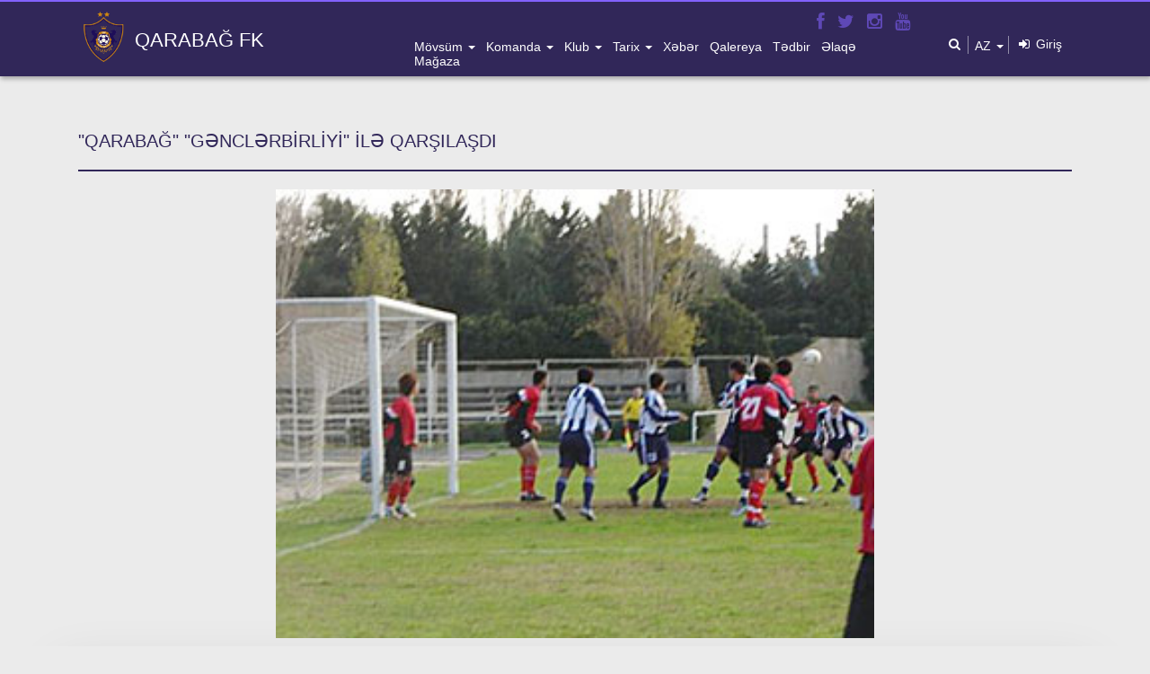

--- FILE ---
content_type: text/html; charset=UTF-8
request_url: https://www.qarabagh.com/az/news/qarabag-genclerbirliyi-ile-qarsilasdi/3055
body_size: 7589
content:
<!DOCTYPE html>
<html lang="az" dir="ltr">
  <head>
    <title>"QARABAĞ" "GƏNCLƏRBİRLİYİ" İLƏ QARŞILAŞDI</title>
    <meta charset="utf-8">
    <meta http-equiv="Content-Type" content="text/html; charset=utf-8" />
    <meta name="viewport" content="width=device-width, initial-scale=1">
    <meta name="keywords" content=""/>
    <meta name="description" content="">
    <meta name="google-site-verification" content="4algXAYc94v1Cu7npRHT5s1EW4ZNRab_7ELMEKtd5Es" />
    <!-- Google tag (gtag.js) -->
    <script async src="https://www.googletagmanager.com/gtag/js?id=G-XHDYW8T83Y"></script>
    <script>
      window.dataLayer = window.dataLayer || [];
      function gtag() {
        dataLayer.push(arguments);
      }
      gtag("js", new Date());

      gtag("config", "G-XHDYW8T83Y");
    </script>



    <script defer src="https://cdn.corpowid.com/corpowid.js" data-corpowid-lang="az" data-account="d4d9fb2b-15c3-406a-8be2-ddbecc2c3a01" ></script
    

    <meta name="viewport" content="width=device-width, initial-scale=1.0, maximum-scale=1.0, user-scalable=no" />
    <link rel="shortcut icon" type="image/x-icon" href="https://www.qarabagh.com/templates/garabagh/assets/img/icon.png"/>
  
     <link rel="stylesheet" href="https://www.qarabagh.com/templates/garabagh/assets/css/bxslider.min.css">
	  <link rel="stylesheet" href="https://www.qarabagh.com/templates/garabagh/assets/plugins/photoswipe/dist/default-skin/default-skin.css">
    <link href="https://stackpath.bootstrapcdn.com/font-awesome/4.7.0/css/font-awesome.min.css" rel="stylesheet" integrity="sha384-wvfXpqpZZVQGK6TAh5PVlGOfQNHSoD2xbE+QkPxCAFlNEevoEH3Sl0sibVcOQVnN" crossorigin="anonymous">
    <link rel="stylesheet" href="https://www.qarabagh.com/templates/garabagh/assets/css/main.css?v=4"/>
    <link rel="stylesheet" href="https://www.qarabagh.com/templates/garabagh/assets/css/animate.css?v=4">
    <link rel="stylesheet" href="https://www.qarabagh.com/templates/garabagh/assets/css/gallery.css?v=4">
		<link rel='stylesheet' type='text/css' href='https://www.qarabagh.com/templates/garabagh/assets/css/pages/style2.css?v=4' />


    <script type="text/javascript" src="https://www.qarabagh.com/templates/garabagh/assets/js/moment.min.js?v=4"></script>
    <script type="text/javascript" src="https://www.qarabagh.com/templates/garabagh/assets/js/jquery-3.3.1.min.js?v=4"></script>
    <script type="text/javascript" src="https://www.qarabagh.com/templates/garabagh/assets/js/bootstrap.min.js"></script>
    <script type="text/javascript" src="https://www.qarabagh.com/templates/garabagh/assets/js/owl.carousel.min.js"></script>

    <script type="text/javascript" src="https://www.qarabagh.com/templates/garabagh/assets/js/jquery.countdown.min.js"></script>
    <script src="https://cdn.jsdelivr.net/npm/js-cookie@2/src/js.cookie.min.js"></script>
    <script type="text/javascript" src="https://www.qarabagh.com/templates/garabagh/assets/js/bxslider.min.js"></script>
    <script src="https://www.qarabagh.com/templates/garabagh/assets/plugins/wow.min.js"></script>
    <script type="text/javascript" src="https://www.qarabagh.com/templates/garabagh/assets/js/load.js?v=4"></script>
	 <script src="https://code.jquery.com/ui/1.12.1/jquery-ui.js?v=4"></script>

    <script type="text/javascript">
      var verifyCallback = function(response) {

      };
      var widgetId1;
      var widgetId2;
      var onloadCallback = function() {
        // Renders the HTML element with id 'example1' as a reCAPTCHA widget.
        // The id of the reCAPTCHA widget is assigned to 'widgetId1'.

        grecaptcha.render('example3', {
          'sitekey' : '6LdngCUaAAAAAPuftCv9srBJ2K-6E9lTIqDo3-_l',
          'callback' : verifyCallback,
          'theme' : 'dark'
        });

        grecaptcha.render('example4', {
          'sitekey' : '6LdngCUaAAAAAPuftCv9srBJ2K-6E9lTIqDo3-_l',
          'callback' : verifyCallback,
          'theme' : 'dark'
        });
      };
    </script>


	<script>
		var wow = new WOW( {
    mobile:    false
  });
wow.init();

var windowWidth = $(window).width();


if(windowWidth > 768 ) {
	$('.wow').removeClass('wow fadeInLeft fadeInRight fadeInUp fadeInDown');
}





	</script>

    <script>
      var BASE_URL = "https://www.qarabagh.com/";
		  var BASE_LANG_URL = "https://www.qarabagh.com/az/shop";
    </script>



    <script type='text/javascript' src='https://www.qarabagh.com/templates/garabagh/assets/plugins/photoswipe/dist/photoswipe.min.js'></script>
<script type='text/javascript' src='https://www.qarabagh.com/templates/garabagh/assets/plugins/photoswipe/dist/photoswipe-ui-default.min.js'></script>


  </head>
  <body >
  <style type="text/css">
    #myDiv{
      display: none
    }
  </style>
    <div class="container-fuild" id="myDiv">
      <!-- Header section -->
      <header class="header">
        <div class="container">
          <div class="col-md-4 col-sm-12 no-padding logo">
            <div class="logo-main">
              <div class="logo-orginal">
                <a href="/az"><img src="https://www.qarabagh.com/templates/garabagh/assets/img/logo/qarabagh.png" alt=""></a>
              </div>
              <div class="logo-text" style="cursor:pointer;">
                <p onclick='window.location="https://www.qarabagh.com/az"'>QARABAĞ FK</p>
                <!--<p onclick='window.location="https://www.qarabagh.com/az"'><b>2022 AZƏRBAYCAN ÇEMPİONU<b></p> -->
                <button class="menu-toggle" type="button"> <img src="https://www.qarabagh.com/templates/garabagh/assets/img/sys/menu.png" alt=""> </button>
              </div>
            </div>
          </div>
          <div class="col-md-6 col-sm-6 no-padding menu">
            <div class="top-menu hidden-xs">
              <ul class="social pull-right">
                <li> <a href="https://www.facebook.com/FKQarabagh/" target="_blank"> <i class="fa fa-facebook"></i> </a> </li>
                <li> <a href="https://twitter.com/FKQarabagh" target="_blank"> <i class="fa fa-twitter"></i> </a> </li>
                <li> <a href="https://www.instagram.com/FKQarabagh" target="_blank"> <i class="fa fa-instagram"></i> </a> </li>
                <li> <a href="https://www.youtube.com/user/QarabaghPFK" target="_blank"> <i class="fa fa-youtube"></i> </a> </li>
              </ul>
            </div>
            
            <div class="menu-list">
              <ul class="join-menu pull-right"><li class="dropdown"><a href="https://www.qarabagh.com/az/season" class="menu_key" type="button" data-toggle="dropdown">mövsüm  <span class="caret"></span></a><span class="caret"></span><ul class="dropdown-menu"><li><a href="https://www.qarabagh.com/az/calendar">Təqvim</a></li></ul></li><li class="dropdown"><a href="https://www.qarabagh.com/az/team" class="menu_key" type="button" data-toggle="dropdown">komanda <span class="caret"></span></a><span class="caret"></span><ul class="dropdown-menu"><li><a href="https://www.qarabagh.com/az/staff/mesqciler">Məşqçilər</a></li><li><a href="https://www.qarabagh.com/az/team">Oyunçular</a></li><li><a href="https://www.qarabagh.com/az/staff/texniki-heyyet">Texniki heyət</a></li></ul></li><li class="dropdown"><a href="https://www.qarabagh.com/#" class="menu_key" type="button" data-toggle="dropdown">klub <span class="caret"></span></a><span class="caret"></span><ul class="dropdown-menu"><li><a href="https://www.qarabagh.com/az/structure">struktur</a></li><li><a href="https://www.qarabagh.com/az/staff/rehberlik">Rəhbərlik</a></li><li><a href="https://www.qarabagh.com/az/staff/idare-heyyeti">Administrasiya</a></li><li><a href="https://www.qarabagh.com/az/symbol">simvol & himn</a></li><li><a href="https://www.qarabagh.com/az/academy">akademiya</a></li><li><a href="https://www.qarabagh.com/az/values">Dəyərlərimiz</a></li><li><a href="https://www.qarabagh.com/az/brandbook">Brendbuk</a></li><li><a href="https://www.qarabagh.com/az/privacy_policy">Gizlilik siyasəti</a></li></ul></li><li class="dropdown"><a href="https://www.qarabagh.com/az/history" class="menu_key" type="button" data-toggle="dropdown">tarix <span class="caret"></span></a><span class="caret"></span><ul class="dropdown-menu"><li><a href="https://www.qarabagh.com/az/history/premier_league">premyer liqa</a></li><li><a href="https://www.qarabagh.com/az/history/country_cup">ölkə kuboku</a></li><li><a href="https://www.qarabagh.com/az/about">Qarabağ fk haqqında</a></li></ul></li><li><a href="https://www.qarabagh.com/az/news">xəbər</a></li><li><a href="https://www.qarabagh.com/az/gallery">qalereya</a></li><li><a href="https://www.qarabagh.com/az/event">tədbir</a></li><li><a href="https://www.qarabagh.com/az/contact">əlaqə</a></li><li><a href="https://www.qarabagh.com/https://qarabagh.shop/">mağaza</a></li></ul>

            </div>
          </div>
          <div class="col-md-2 no-padding ticket">
            <div class="top-ticket">
              <div class="top-ticket-button" style="opacity:0">
                <!---<a href="https://www.qarabagh.com/az/ticket">BİLET AL</a>-->
              </div>
              <div class="bottom-ticket">
                <ul class="join-nav">
                  <li class="dropdown frist_before">
                    <form class="" action="https://www.qarabagh.com/search/index/" method="get" accept-charset="utf-8">
                      <a href="#" type="button" data-toggle="dropdown"><span class="fa fa-search join-nav-icon"></span></a>
                      <ul class="dropdown-menu search-dropdown">
                        <li>
                            <input type="text" name="keyword" class="form-control search_input"/>
                            <input type="hidden" name="content_type" value="all"/>
                            <input type="hidden"    name="season" value = "all"/>
                            <button type="submit" class="search_button"><span class="fa fa-search join-nav-icon"></span></button>
                        </li>
                      </ul>
                    </form>
                  </li>
                  <li class="dropdown last_before">
                    <a href="#" type="button" data-toggle="dropdown" class="language dropdown-toggle"><span>AZ</span> <span class="caret"></span></a>

                    <ul class="dropdown-menu language-dropdown">
                      <li><a href="https://www.qarabagh.com/en">EN</a></li>
                      <li><a href="https://www.qarabagh.com/az">AZ</a></li>
                    </ul>
                  </li>
                  <li class="dropdown login-code">
                                        <a href="#" type="button" data-toggle="dropdown"> <span class="fa fa-sign-in join-nav-icon"></span> <span>Giriş</span> </a>
                    <ul class="dropdown-menu sign-dropdown">
                      <li><a href="https://www.qarabagh.com/az/authentication/index">Daxil ol</a></li>
                    </ul>
                                      </li>
                </ul>
              </div>
            </div>
          </div>
        </div>
      </header>
      <!-- Header section end-->


<!-- main -->
<div class="main-wrap" style="background-color:#ebebeb">
<div class="row cover_main no2-margin">

    <div class="title2_cover news_unique_title wow fadeInLeft" data-wow-delay="0.5s">

        <h1 class="title2">"QARABAĞ" "GƏNCLƏRBİRLİYİ" İLƏ QARŞILAŞDI</h1>

        <span class="title2_line"></span>

    </div>

    <!--news single-->

    <div class="row no2-margin news_single_cover">
                <div class="single-img single_img wow fadeInUp" data-wow-delay="0.6s">
            <img src="https://www.qarabagh.com/uploads//catalog/old/pics/27.jpg" alt="single-news" class="img-responsive">
        </div>
                <div class="news2_info wow fadeInUp" data-wow-delay="0.6s">

            <div class="col-xs-12 no-padding">

                <!-- <span class="news2_others pull-left">OTHERS</span> -->

                <span class="news2_others pull-right">13 Noy 2004</span>

            </div>

            <h2  class="news2_txt">"QARABAĞ" "GƏNCLƏRBİRLİYİ" İLƏ QARŞILAŞDI</h2>



            <br>

            <br>

            <div class="news2_content">

            Yığma komandanın yoldaşlıq oyunu ilə əlaqədar ölkə çempionatinda yaranmış fasilədən istifadə edən "Qarabağ" Sumqayıtda "Gənclərbirliyi" klubuyla yoldaşlıq görüşü keçirib. Oyunda əsasən ikinci heyətlə meydana çıxan komandamızda baxışa çağırılan yeni legionerlər də sınaqdan keçirilib. Bu legionerlərin 2-si Braziliyadan, biri Rusiyadan, biri isə Gürcüstandan olub. Görüş 4-2 hesabı ilə "Gənclərbirliyi"nin xeyrinə başa çatıb. Komandamızın qollarını isə Braziliyalı legionerlər vurub. "Qarabağ" hazırda noyabrın 21-də keçiriləcək səfərdə "Karat"la oyuna hazırlığını davam etdirir. 

            </div>

        </div>

        <!--share news-->

        <div class="col-xs-12 col-md-12 share2_news wow fadeInUp" data-wow-delay="0.6s">

            <div class="col-xs-12 col-md-6">

                <p class="share2_social">Paylaş</p>

            </div>

            <div class="col-xs-12 col-md-6">

                <ul class="list-unstyled list-inline share_social_list">

                    <li><a href="http://www.facebook.com/sharer/sharer.php?u=https://www.qarabagh.com/az/news/qarabag-genclerbirliyi-ile-qarsilasdi/3055" target="_blank"><i class="icon icon-facebook"></i></a></li>

                    <li><a href="http://www.twitter.com/intent/tweet?url=https://www.qarabagh.com/az/news/qarabag-genclerbirliyi-ile-qarsilasdi/3055" target="_blank"><i class="icon icon-twitter"></i></a></li>

                    <li><a href="mailto:?body=https://www.qarabagh.com/az/news/qarabag-genclerbirliyi-ile-qarsilasdi/3055"><i class="icon icon-envelope" target="_blank"></i></a></li>

                </ul>

            </div>

        </div>

    </div>

</div>

<!-- blog gallery -->
	<section itemscope itemtype="http://schema.org/ImageGallery" class=" blog-gallery">
		<div class="container">
      		</div>
	</section>





</div>
<!-- main end -->
	

	<!-- GALLERY SLIDER START  -->
		<div class="pswp" tabindex="-1" role="dialog" aria-hidden="true">
			<div class="pswp__bg"></div>
			<div class="pswp__scroll-wrap">
				 <div class="pswp__container">
						<div class="pswp__item"></div>
						<div class="pswp__item"></div>
						<div class="pswp__item"></div>
				 </div>
				 <div class="pswp__ui pswp__ui--hidden">
						<div class="pswp__top-bar">
							 <div class="pswp__counter"></div>
							 <button class="pswp__button pswp__button--close" title="Close (Esc)"></button>
							 <button class="pswp__button pswp__button--share" title="Share"></button>
							 <button class="pswp__button pswp__button--fs" title="Toggle fullscreen"></button>
							 <button class="pswp__button pswp__button--zoom" title="Zoom in/out"></button>
							 <div class="pswp__preloader">
									<div class="pswp__preloader__icn">
										 <div class="pswp__preloader__cut">
												<div class="pswp__preloader__donut"></div>
										 </div>
									</div>
							 </div>
						</div>
						<div class="pswp__share-modal pswp__share-modal--hidden pswp__single-tap">
							 <div class="pswp__share-tooltip"></div>
						</div>
						<button class="pswp__button pswp__button--arrow--left" title="Previous (arrow left)">
						</button>
						<button class="pswp__button pswp__button--arrow--right" title="Next (arrow right)">
						</button>
						<div class="pswp__caption">
							 <div class="pswp__caption__center"></div>
						</div>
				 </div>
			</div>
		</div>
	<!-- gallery slider end -->



<script type="text/javascript">
	
	var initPhotoSwipeFromDOM = function(gallerySelector) {

    // parse slide data (url, title, size ...) from DOM elements 
    // (children of gallerySelector)
    var parseThumbnailElements = function(el) {
        var thumbElements = el.childNodes,
            numNodes = thumbElements.length,
            items = [],
            figureEl,
            linkEl,
            size,
            item;

        for(var i = 0; i < numNodes; i++) {

            figureEl = thumbElements[i]; // <figure> element

            // include only element nodes 
            if(figureEl.nodeType !== 1) {
                continue;
            }

            linkEl = figureEl.children[0]; // <a> element

            size = linkEl.getAttribute('data-size').split('x');

            // create slide object
            item = {
                src: linkEl.getAttribute('href'),
                w: parseInt(size[0], 10),
                h: parseInt(size[1], 10)
            };



            if(figureEl.children.length > 1) {
                // <figcaption> content
                item.title = figureEl.children[1].innerHTML; 
            }

            if(linkEl.children.length > 0) {
                // <img> thumbnail element, retrieving thumbnail url
                item.msrc = linkEl.children[0].getAttribute('src');
            } 

            item.el = figureEl; // save link to element for getThumbBoundsFn
            items.push(item);
        }

        return items;
    };

    // find nearest parent element
    var closest = function closest(el, fn) {
        return el && ( fn(el) ? el : closest(el.parentNode, fn) );
    };

    // triggers when user clicks on thumbnail
    var onThumbnailsClick = function(e) {
        e = e || window.event;
        e.preventDefault ? e.preventDefault() : e.returnValue = false;

        var eTarget = e.target || e.srcElement;

        // find root element of slide
        var clickedListItem = closest(eTarget, function(el) {
            return (el.tagName && el.tagName.toUpperCase() === 'FIGURE');
        });

        if(!clickedListItem) {
            return;
        }

        // find index of clicked item by looping through all child nodes
        // alternatively, you may define index via data- attribute
        var clickedGallery = clickedListItem.parentNode,
            childNodes = clickedListItem.parentNode.childNodes,
            numChildNodes = childNodes.length,
            nodeIndex = 0,
            index;

        for (var i = 0; i < numChildNodes; i++) {
            if(childNodes[i].nodeType !== 1) { 
                continue; 
            }

            if(childNodes[i] === clickedListItem) {
                index = nodeIndex;
                break;
            }
            nodeIndex++;
        }



        if(index >= 0) {
            // open PhotoSwipe if valid index found
            openPhotoSwipe( index, clickedGallery );
        }
        return false;
    };

    // parse picture index and gallery index from URL (#&pid=1&gid=2)
    var photoswipeParseHash = function() {
        var hash = window.location.hash.substring(1),
        params = {};

        if(hash.length < 5) {
            return params;
        }

        var vars = hash.split('&');
        for (var i = 0; i < vars.length; i++) {
            if(!vars[i]) {
                continue;
            }
            var pair = vars[i].split('=');  
            if(pair.length < 2) {
                continue;
            }           
            params[pair[0]] = pair[1];
        }

        if(params.gid) {
            params.gid = parseInt(params.gid, 10);
        }

        return params;
    };

    var openPhotoSwipe = function(index, galleryElement, disableAnimation, fromURL) {
        var pswpElement = document.querySelectorAll('.pswp')[0],
            gallery,
            options,
            items;

        items = parseThumbnailElements(galleryElement);

        // define options (if needed)
        options = {

            // define gallery index (for URL)
            galleryUID: galleryElement.getAttribute('data-pswp-uid'),

            getThumbBoundsFn: function(index) {
                // See Options -> getThumbBoundsFn section of documentation for more info
                var thumbnail = items[index].el.getElementsByTagName('img')[0], // find thumbnail
                    pageYScroll = window.pageYOffset || document.documentElement.scrollTop,
                    rect = thumbnail.getBoundingClientRect(); 

                return {x:rect.left, y:rect.top + pageYScroll, w:rect.width};
            }

        };

        // PhotoSwipe opened from URL
        if(fromURL) {
            if(options.galleryPIDs) {
                // parse real index when custom PIDs are used 
                // http://photoswipe.com/documentation/faq.html#custom-pid-in-url
                for(var j = 0; j < items.length; j++) {
                    if(items[j].pid == index) {
                        options.index = j;
                        break;
                    }
                }
            } else {
                // in URL indexes start from 1
                options.index = parseInt(index, 10) - 1;
            }
        } else {
            options.index = parseInt(index, 10);
        }

        // exit if index not found
        if( isNaN(options.index) ) {
            return;
        }

        if(disableAnimation) {
            options.showAnimationDuration = 0;
        }

        // Pass data to PhotoSwipe and initialize it
        gallery = new PhotoSwipe( pswpElement, PhotoSwipeUI_Default, items, options);
        gallery.init();
    };

    // loop through all gallery elements and bind events
    var galleryElements = document.querySelectorAll( gallerySelector );

    for(var i = 0, l = galleryElements.length; i < l; i++) {
        galleryElements[i].setAttribute('data-pswp-uid', i+1);
        galleryElements[i].onclick = onThumbnailsClick;
    }

    // Parse URL and open gallery if it contains #&pid=3&gid=1
    var hashData = photoswipeParseHash();
    if(hashData.pid && hashData.gid) {
        openPhotoSwipe( hashData.pid ,  galleryElements[ hashData.gid - 1 ], true, true );
    }
};

// execute above function
initPhotoSwipeFromDOM('.gallery-for-news');

</script>











<!-- Footer section -->

<footer>

	<div class="footer">

		<div class="col-md-4 column_left">

			<h1>QARABAĞ FK SOSİAL ŞƏBƏKƏLƏRDƏ</h1>

			<div class="tab footer-tabs footer-tabs22" role="tabpanel">
				<ul class="nav nav-tabs" role="tablist">
					<li class="active"><a data-toggle="tab" href="#facebook"><i class="fa fa-facebook"></i></a></li>
					<li><a data-toggle="tab" href="#twitter"><i class="fa fa-twitter"></i></a></li>
					<li><a data-toggle="tab" href="#instagram"><i class="fa fa-instagram"></i></a></li>
				</ul>
				
				<div class="tab-content">

					<div id="facebook" class="tab-pane fade in active">

						<div id="fb-root"></div>

						<script>(function(d, s, id) {

						  var js, fjs = d.getElementsByTagName(s)[0];

						  if (d.getElementById(id)) return;

						  js = d.createElement(s); js.id = id;

						  js.src = 'https://connect.facebook.net/tr_TR/sdk.js#xfbml=1&version=v3.0&appId=139308493479199&autoLogAppEvents=1';

						  fjs.parentNode.insertBefore(js, fjs);

						}(document, 'script', 'facebook-jssdk'));</script>

						<center><div class="fb-page" data-href="https://www.facebook.com/FKQarabagh" data-width="350" data-small-header="false" data-adapt-container-width="true" data-hide-cover="false" data-show-facepile="true"><blockquote cite="https://www.facebook.com/FKQarabagh" class="fb-xfbml-parse-ignore"><a href="https://www.facebook.com/FKQarabagh">Qarabağ FK</a></blockquote></div></center>

					</div>

					<div id="twitter" class="tab-pane fade">

						<center><a class="twitter-timeline" data-width="100%" data-height="100%" href="https://twitter.com/FKQarabagh?ref_src=twsrc%5Etfw">Tweets by FKQarabagh</a> <script async src="https://platform.twitter.com/widgets.js" charset="utf-8"></script></center>

					</div>

					<div id="instagram" class="tab-pane fade">

						

						<div class="clearfix">



						</div>

					</div>

				</div>

			</div>

		</div>



		<div class="col-md-4 column_center">

			<div class="logo-footer">

				<center><img src="https://www.qarabagh.com/templates/garabagh/assets/img/logo/qarabagh.png" alt=""></center>

			</div>

			<div class="info-footer">

				<p>Qarabağ FK 1987-ci ildən bu adla çıxış etməyə başlayıb. Komandamız 12 dəfə Azərbaycan çempionu, 8 dəfə ölkə kubokunun sahibi olmuşdur. Çempionlar Liqasının əsas mərhələsinə vəsiqə qazanmış ilk və tək Azərbaycan klubudur.</p>

			</div>

			<!-- <div class="owerlay"><a href="https://www.qarabagh.com/az/about"><span>ƏTRAFLI</span></a></div> -->

		</div>



		<div class="col-md-4 column_right">

			<div class="envelope">

				<center><img src="https://www.qarabagh.com/templates/garabagh/assets/img/sys/mail.png" alt=""></center>

				<h1>BİZİMLƏ ƏLAQƏ</h1>

				<ul class="footer-socials22">

					<li> <a href="#"> <i class="icon icon-flag"></i> Səttar Bəhlulzadə, 24</a> </li>

					<li> <a href="#"> <i class="icon icon-phone"></i>  +994 12 4041951</a> </li>

					<li> <a href="#"> <i class="icon icon-envelope"></i>  qarabagh@qarabagh.com</a> </li>

				</ul>

			</div>

		</div>

		<div class="col-md-12 no-padding copyright">

			<div class="container">

				<p class="pull-left">Copyright © 2026</p>

				<p class="pull-right">Bütün hüquqlar qorunur

					<a href="http://webcoder.az" target="_blank">
						Webcoder


					</a>

				</p>

			</div>

		</div>

		<div class="clearfix"></div>

	</div>

</footer>

<!-- Footer section end-->



<a href="#" class="scrollToTop"><i class="icon icon-chevron-up"></i></a>

</div>
<script type="text/javascript" src="https://www.qarabagh.com/templates/garabagh/assets/js/gallery.js"></script>

<script type="text/javascript" src="https://www.qarabagh.com/templates/garabagh/assets/js/main.js?v=1"></script>
// pop up


 <script>

  if (window.innerWidth <= 450) {
    document.querySelector('.pop_up').style.display = 'flex';
    document.getElementById('popupOverlay').style.display = 'block'; 
  }
  
  document.getElementById('closePopup').addEventListener('click', function() {
    document.querySelector('.pop_up').style.display = 'none';
    document.getElementById('popupOverlay').style.display = 'none'; 
  });

 </script>

</body>
</html>


--- FILE ---
content_type: text/css
request_url: https://www.qarabagh.com/templates/garabagh/assets/css/pages/style2.css?v=4
body_size: 5067
content:
body {
	background: #ebebeb;
}

.logo-text {
	width: 290px;
}

a,
a:hover,
a:active,
.a.valid {
	text-decoration: none !important;
}

.no2-margin {
	margin: 0;
}



.cover_main {
	max-width: 1146px;
	margin: 0 auto;
	padding-bottom: 20px;
}

.title2 {
	text-transform: uppercase;
	font-size: 30px;
	color: #312759;
	white-space: nowrap;
	padding-right: 10px;
	margin-bottom: 20px !important;
}

.title2_line {
	height: 2px;
	background: #312759;
	display: block;
	width: 100%;
	position: relative;
	top: 22px;
}

.title2_cover {
	display: flex;
	flex-direction: row;
}

.news2_img {
	height: 310px;
	overflow: hidden;
	position: relative;
}


/*can be deleted*/

.news2_img a img {
	height: 310px;
	width: 100%;
	object-fit: cover;
}

.news2_info {
	background: #fff !important;
	padding: 28px;
	-webkit-box-shadow: 0px 3px 53px 5px rgba(0, 0, 0, 0.09);
	-moz-box-shadow: 0px 3px 53px 5px rgba(0, 0, 0, 0.09);
	box-shadow: 0px 3px 53px 5px rgba(0, 0, 0, 0.09);
}

.news2_others {
	color: #312759;
	font-family: 'DaxlinePro', "Segoe UI", sans-serif;
	font-weight: 400;
	font-size: 16px;
	text-transform: uppercase;
}

.news2_txt,
.news2_txt:hover,
.news2_txt:active,
.news2_txt.valid {
	font-size: 24px;
	font-family: 'DaxlinePro-Bold', "Segoe UI", sans-serif;
	font-weight: 700;
	display: block;
	width: 100%;
	color: #312759 !important;
	text-decoration: none !important;
	margin-top: 40px;
	height: 50px;
	overflow:hidden;
}
.title2_cover .title2{
	font-size:28px;
}
.news_single_cover .news2_txt{
	height:auto !important;
	overflow:visible;
}
.news2_img a img { 
	transition: all .5s eas-in-out;
	-webkit-transition: all .5s ease-in-out;
}

.news2_img a img:hover {
	transform: scale(1.1);
	-webkit-transform: scale(1.1);
	-moz-transform: scale(1.1);
}

.news2_cell {
	margin-top: 30px;
}

.news2_pagination {
	text-align: center;
	margin-top: 16px;
}

.news2_pagination .pagination .page-item a {
	font-size: 24px;
	font-family: 'DaxlinePro-Bold', "Segoe UI", sans-serif;
	font-weight: 700;
	color: #312759;
	width: 50px;
	height: 50px;
	margin-left: 4px;
	margin-right: 4px;
	border: none;
	background: #fff;
	padding-top: 8px;
	border-radius: 0;
	-webkit-transition: all .3s ease;
	-moz-transition: all .3s ease;
	-ms-transition: all .3s ease;
	-o-transition: all .3s ease;
	transition: all .3s ease;
}

.news2_pagination .pagination .page-item a:hover {
	background: rgba(49, 39, 89, 0.16);
}


/*news single style*/

.news_single_cover {
	padding-bottom: 20px;
}

/*.single-img img {
	width: 100%;
	height: 100%;
	object-fit: cover;
}*/

.single-img img {
	width: 100%;
	height: 500px;
	object-fit: contain;
}

.news2_content {
	font-size: 14px;
    color: #312759;
    font-family: Tahoma, "Segoe UI", sans-serif;
    line-height: 24px;
    font-weight: normal;
}

.share2_news {
	background: #fff;
	margin-top: 24px;
	margin-bottom: 24px;
	-webkit-box-shadow: 0px 3px 53px 5px rgba(0, 0, 0, 0.09);
	-moz-box-shadow: 0px 3px 53px 5px rgba(0, 0, 0, 0.09);
	box-shadow: 0px 3px 53px 5px rgba(0, 0, 0, 0.09);
}

.share2_social {
	font-size: 18px;
	font-family: 'DaxlinePro-Bold', "Segoe UI", sans-serif;
	color: #312759;
	padding-top: 26px;
	padding-bottom: 20px;
}

.share_social_list li a i {
	font-size: 18px;
	color: #312759;
}

.share_social_list li a:hover i {
	transition: all .5s;
	color: #ffcb00;
}

.share_social_list {
	text-align: right;
}

.share2_news {
	display: flex;
	justify-content: space-around;
	align-items: center;
}


/*store style*/

.fan_item_img {
	height: 307px;
	overflow: hidden;
	background: #fff;
	/* background-image: url(../../img2/bg_shop.png); */
	background-repeat: no-repeat;
	background-size: cover;
	background-position: center;
	text-align: center;
	display: flex;
	justify-content: center;
	align-items: center;
}

.fan_item_img a img {
	-webkit-filter: drop-shadow(2px 4px 6px rgba(0, 0, 0, 0.1));
	filter: drop-shadow(2px 4px 6px rgba(0, 0, 0, 0.1));
	object-fit: cover;
	width: 100%;
}

.fan_item_info {
	height: 136px;
	background: #fff;
}

.info2_title {
	font-size: 14px;
	font-family: 'DaxlinePro-Bold', "Segoe UI", sans-serif;
	color: #312759;
	text-align: center;
	padding: 16px 8px;
	text-transform: uppercase;
}

.shop_cost2 {
	font-family: 'DaxlinePro', "Segoe UI", sans-serif;
	font-weight: 400;
	color: #312759 !important;
	font-size: 36px;
	text-align: center;
}

.shop2_fix_bottom,
.academy_read_more {
	width: 100%;
	height: 52px;
	line-height: 30px;
	background-image: url(../../img/sys/buttom-qarabag.svg);
	background-size: 165px;
	background-repeat: no-repeat;
	background-position: center;
	transform: rotate(180deg);
	position: absolute;
	bottom: -2px;
}

.shop2_item {
	position: relative;
}

.shop2_fix_bottom span,
.academy_read_more span {
	text-align: center;
	display: block;
	height: 32px;
	-webkit-transform: rotate(180deg);
	-moz-transform: rotate(180deg);
	-o-transform: rotate(180deg);
	-ms-transform: rotate(180deg);
	transform: rotate(180deg);
	font-size: 16px;
	font-family: 'DaxlinePro-Bold', "Segoe UI", sans-serif;
	font-weight: 700;
	color: #fff;
}

.info2_title a,
.info2_title a:hover {
	color: #312759;
}

.shop2_item {
	margin-bottom: 12px;
}
/* #slider-range{
	max-width:204px !important;
} */
.s_shop {
	padding-left: 0;
	padding-right: 0;
}

.shop2_left {
	background: #fff;
	max-width: 270px;
	padding: 12px;
	overflow:hidden;
}

.shop2_list li a,
.shop2_list li a:hover,
.shop2_list li a.active {
	display: block;
	height: 36px;
	line-height: 36px;
	background: #f1f1f1;
	margin-bottom: 2px;
	font-size: 16px;
	font-family: 'DaxlinePro-Bold', "Segoe UI", sans-serif;
	color: #312759;
}

.shop2_list li a span {
	font-size: 16px;
	font-family: 'DaxlinePro', "Segoe UI", sans-serif;
	font-weight: 400;
	width: 46px;
	display: inline-block;
	text-align: center;
	-webkit-clip-path: polygon(-10% 0, 100% 0, 77% 100%, 0% 100%);
	clip-path: polygon(-10% 0, 100% 0, 77% 100%, 0% 100%);
	-webkit-transition: all .3s ease;
	-moz-transition: all .3s ease;
	-ms-transition: all .3s ease;
	-o-transition: all .3s ease;
	transition: all .3s ease;
}

.shop2_list li a:hover span,
.shop2_list li a.active span,
.shop2_list li a:focus span {
	background-color: #8262ff !important;
	color:#fff;
}

.shop2_list {
	margin-bottom: 30px;
}

.shop2_filter_title {
	font-size: 18px;
	font-family: 'DaxlinePro-Bold', "Segoe UI", sans-serif;
	color: #312759;
}

.filter2_cost {
	padding-bottom: 20px;
	padding-top: 14px;
	color: #312759;
	font-size: 14px;
}

.fil_price {
	font-family: 'DaxlinePro', "Segoe UI", sans-serif;
}

.fil_cost {
	font-weight: 600;
}

.range-slider {
	padding-top: 20px;
	padding-bottom: 20px;
}

#slider12c .slider-selection {
	background: yellow;
}

.filter2_section .panel-title a {
	display: block;
	width: 100%;
}

.filter2_section .panel-title a span {
	float: right;
	font-size: 8px;
	position: relative;
	top: 6px;
}

.filter2_section {
	margin-bottom: 20px;
}

.custom-checkbox .checkbox * {
	cursor: pointer;
}

.custom-checkbox .checkbox label {
	display: inline-block;
	vertical-align: middle;
	position: relative;
	padding-left: 5px;
	font-family: 'DaxlinePro', "Segoe UI", sans-serif;
	font-weight: 400;
	font-size: 14px;
	color: #312759;
}

.custom-checkbox .checkbox label::before {
	content: "";
	display: inline-block;
	position: absolute;
	width: 18px;
	height: 18px;
	left: 0;
	margin-left: -20px;
	margin-right: 10px;
	border: 2px solid #312759;
	border-radius: 3px;
	background-color: #fff;
	-webkit-transition: border 0.15s ease-in-out, color 0.15s ease-in-out;
	-o-transition: border 0.15s ease-in-out, color 0.15s ease-in-out;
	transition: border 0.15s ease-in-out, color 0.15s ease-in-out;
}

.custom-checkbox .checkbox label::after {
	display: inline-block;
	position: absolute;
	width: 20px;
	height: 20px;
	left: 0;
	top: 2px;
	margin-left: -21px;
	padding-left: 3px;
	padding-top: 1px;
	font-size: 11px;
	color: #555555;
}

.custom-checkbox .checkbox input[type="checkbox"] {
	opacity: 0;
	z-index: 1;
	width: 18px;
	height: 18px;
}

.custom-checkbox .checkbox input[type="checkbox"]:checked+label::after {
	content: "";
	width: 14px;
	height: 14px;
	background: #ffcc00;
	position: absolute;
	left: 8px;
}

.custom-checkbox .checkbox label::before {
	border-radius: 0;
	position: relative;
}

.fit_checks {
	margin-bottom: -10px;
}

.colors_list li {
	padding-left: 0;
	margin-left: 0;
	display: inline-block;
}

.colors_list li a {
	margin-left: 20px;
	margin-top: 20px;
}

.colors_list .color_item {
	width: 22px;
	height: 22px;
	background: #f36b26;
	border:1px solid orange;
	margin-bottom: 14px;
}

.colors_body {
	padding-left: 0;
	padding-right: 0;
}

.size2_body {
	padding-left: 0;
	padding-right: 0;
}

.size_body tr td {
	border: 2px solid #ededed;
	width: 48px;
	height: 46px;
	text-align: center;
	display: inline-flex;
	text-align: center;
	justify-content: space-around;
	align-items: center;
}

.size_body tr {
	display: inline-block;
}

.size_item {
	font-size: 14px;
	font-family: 'DaxlinePro', "Segoe UI", sans-serif;
	color: #312759;
	-webkit-transition: all .3s ease;
	-moz-transition: all .3s ease;
	-ms-transition: all .3s ease;
	-o-transition: all .3s ease;
	transition: all .3s ease;
}

.size_item.active {
	background: #ffcb00;
	color: #fff;
}

.size_item:hover {
	background: #ffcb00;
	color: #fff;
}


/*product single style*/

.featured_products {
	background: #312759;
	margin-top: 30px;
}

.f_products_title {
	color: #fff;
	font-family: 'DaxlinePro-Bold', "Segoe UI", sans-serif;
	font-size: 24px;
	margin-bottom: 24px;
}

.featured_cover {
	max-width: 1146px;
	margin: 0 auto;
	padding-top: 30px;
	padding-bottom: 20px;
}

.single_product_details {
	max-width: 1146px;
	margin: 0 auto;
}

.product_single_slider {
	background: #fff;
}

.product_single_right {
	background: #fff;
	padding-top: 24px;
	-webkit-box-shadow: 0px 3px 53px 5px rgba(0, 0, 0, 0.09);
	-moz-box-shadow: 0px 3px 53px 5px rgba(0, 0, 0, 0.09);
	box-shadow: 0px 3px 53px 5px rgba(0, 0, 0, 0.09);
	padding-bottom: 14px;
}

.product_single_img {
	background: #fff;
	padding: 0;
	height: 608px;
	overflow: hidden;
	-webkit-box-shadow: 0px 3px 53px 5px rgba(0, 0, 0, 0.09);
	-moz-box-shadow: 0px 3px 53px 5px rgba(0, 0, 0, 0.09);
	box-shadow: 0px 3px 53px 5px rgba(0, 0, 0, 0.09);
}

.single_slider {
	padding-left: 0;
}

.single_img {
	padding-left: 0;
	padding-right: 0;
}

.single_item_img {
	height: 608px;
	overflow: hidden;
	background: #fff;
	/* background-image: url(../../img2/bg_shop.png); */
	background-repeat: no-repeat;
	background-size: cover;
	background-position: center;
	text-align: center;
	display: flex;
	justify-content: center;
	align-items: center;
}

.single_item_img img {
	-webkit-filter: drop-shadow(2px 4px 6px rgba(0, 0, 0, 0.1));
	filter: drop-shadow(2px 4px 6px rgba(0, 0, 0, 0.1));
	object-fit: cover;
	width: 100%;
}

.single_pro_stars li {
	display: inline;
}

.single_pro_stars .icon-star {
	font-size: 16px;
	color: #a69ad5;
}

.single_pro_stars .icon-star.active {
	color: #312759;
}

.single_review {
	font-size: 14px;
	font-family: 'DaxlinePro', "Segoe UI", sans-serif;
	margin-left: 20px;
}

.single_review a {
	color: #312759;
}

.reviews {
	display: inline-flex;
}

.single_cost {
	margin-top: 28px;
}

.single_cost .shop_cost2 {
	text-align: left;
	margin-bottom: 20px;
}

.shop_cost_old {
	font-family: 'DaxlinePro', "Segoe UI", sans-serif;
	font-weight: 400;
	font-size: 24px;
	text-decoration-line: line-through;
	margin-left: 8px;
}

.single_shop_txt {
	font-size: 18px;
	font-family: 'DaxlinePro', "Segoe UI", sans-serif;
	font-weight: 400;
	color: #312759;
	margin-bottom: 10px;
}

.color_single {
	width: 52px;
	height: 52px;
	background: #7bba3c;
}

.colors_single {
	margin-top: 28px;
}

.colors_single table tr,
.size_single table tr {
	display: inline-flex;
	border: 1px solid #ddd;
	border-left: 0;
}

.colors_single table tr:first-child,
.size_single table tr:first-child {
	border-left: 1px solid #ddd !important;
}

.single_d_t {
	font-size: 14px;
	color: #312759;
	font-family: 'DaxlinePro-Bold', "Segoe UI", sans-serif;
	font-weight: 700;
	text-transform: uppercase;
	margin-top: 18px;
	margin-bottom: 10px;
}

.size_single {
	width: 52px;
	height: 52px;
}

.color_single {
	position: relative;
	display: flex;
	justify-content: space-around;
	align-items: center;
}

.colors_single img {
	position: relative;
	opacity: 1;
}

.size_single {
	font-size: 14px;
	font-family: 'DaxlinePro', "Segoe UI", sans-serif;
	color: #312759;
	display: flex;
	justify-content: space-around;
	align-items: center;
}

.single_form_group input,
.single_form_group input:focus,
.single_form_group input:active,
.single_form_group input:valid {
	width: 76px;
	height: 50px;
	background: #e6e6e6;
	border-radius: 10px;
	box-shadow: none;
	outline: none;
	border: none;
	padding-left: 8px;
	text-align: center;
}

.single_form_group a {
	display: block;
	height: 50px;
	line-height: 50px;
	font-family: 'DaxlinePro-Bold', "Segoe UI", sans-serif;
	font-weight: 700;
	color: #fff;
	text-align: center;
	background: #8262ff;
	border-radius: 10px;
	width: 100%;
	margin-left: 10px;
	cursor: pointer;
}

.single_form_group {
	display: inline-flex;
	flex-direction: row;
	width: 100%;
}

.product_single_slider,
.owl-carousel {
	height: 480px;
}

.size_single.active {
	background: #ffcc00;
}

.product_single_slider .single_item_img {
	height: 80px;
}


/*ACADEMY style*/

.academy_tabs {
	border-bottom: 0;
}

.academy_tabs li a {
	border: none;
	font-size: 14px;
	font-family: 'DaxlinePro-Bold', "Segoe UI", sans-serif;
	color: #fff;
	background: #c0c0c0;
	height: 30px;
	line-height: 10px;
	border-radius: 28px;
	margin-left: 6px;
	margin-right: 6px;
	padding-left: 24px;
	padding-right: 24px;
	min-width: 124px;
	-webkit-transition: all .3s ease;
	-moz-transition: all .3s ease;
	-ms-transition: all .3s ease;
	-o-transition: all .3s ease;
	transition: all .3s ease;
}

.academy_tabs>li.active>a,
.academy_tabs>li.active>a:focus,
.academy_tabs>li>a:hover,
.academy_tabs>li.active>a.active,
.academy_tabs li a.active {
	border: none !important;
	background: #8262ff !important;
	color: #fff !important;
}

.academy_tabs>li {
	float: none;
	display: inline-block;
}

.academy_tabs {
	text-align: center;
}

.tab_second_list {
	text-align: center;
	margin-top: 24px;
}

.tab_second_list li a {
	font-size: 17px;
	font-family: 'DaxlinePro-Regular', "Segoe UI", sans-serif;
	text-decoration: underline;
	text-transform: uppercase;
	line-height: 1.2;
	text-align: center;
	color: #312759;
}

.tab_second_list li a:hover,
.tab_second_list li a.active {
	text-decoration-line: underline !important;
}

.tab_select {
	float: right;
}

.tab_select .form-control {
	border: none;
	background: transparent;
	outline: none;
	box-shadow: none;
	font-size: 24px;
	text-transform: uppercase;
	line-height: 1.2;
	text-align: center;
	font-family: 'DaxlinePro-Regular', "Segoe UI", sans-serif;
	color: #312759;
	padding-top: 0;
	font-weight: normal;
	position: relative;
	top: -52px;
}

.academy_regulation {
	background: #fff;
	padding: 20px;
	-webkit-box-shadow: 0px 3px 53px 5px rgba(0, 0, 0, 0.09);
	-moz-box-shadow: 0px 3px 53px 5px rgba(0, 0, 0, 0.09);
	box-shadow: 0px 3px 53px 5px rgba(0, 0, 0, 0.09);
}
.academy_regulation p {
  font-size: 18px;
  font-family: "DaxlinePro-Light";
  color: rgb(49, 39, 89);
  line-height: 1.2;
  text-align: left;
}


.academy_reg_txt {
	font-size: 16px;
	font-family: 'DaxlinePro-Regular', "Segoe UI", sans-serif;
	color: #312759;
	font-weight: 500;
}

.academy_title {
	font-family: 'DaxlinePro', "Segoe UI", sans-serif;
	color: #312759;
	font-size: 24px;
	font-weight: 600;
	text-align: center;
	margin-top: 40px;
	margin-bottom: 24px;
}

.academy_txt_cell {
	margin-bottom: 26px;
	font-family: 'DaxlinePro-Regular', "Segoe UI", sans-serif;
	font-weight: 500;
	color: #312759;
	font-size: 18px;
	line-height: 1.2;
	text-align: left;
}

.academy_list,
.academy_list li {
	margin-top: 2px;
}

.academy_list {
	padding-left: 30px;
	font-family: 'DaxlinePro-Regular', "Segoe UI", sans-serif;
	font-weight: 500;
}

.ac_see_more {
	margin-top: 20px;
}


/*academy table style*/

.academy_table {
	background: #fff;
	margin-bottom: 0;
}

.academy_table thead tr th {
	font-size: 18px;
	font-family: 'DaxlinePro-Bold', "Segoe UI", sans-serif;
	color: #312759;
}

.academy_table tbody tr td {
	color: #312759;
	font-size: 16px;
	font-family: 'DaxlinePro', "Segoe UI", sans-serif;
	text-transform: uppercase;
}

.academy_table tbody tr td span {
	font-weight: 600;
	display: inline-block;
	align-items: center;
}

.academy_img {
	object-fit: contain;
	height: 32px;
	width: 32px;
	vertical-align: middle;
	margin-right: 10px;
}

.academy_table>thead>tr>th {
	border-bottom: none !important;
}

.academy_table>tbody>tr>td {
	border-top: 0 !important;
	border-bottom: 2px solid #312759;
	vertical-align: middle;
}

.academy_table>tbody>tr:last-child td {
	border: none !important;
}

.academy_table_cover {
	padding-left: 16px;
	padding-right: 16px;
	padding-bottom: -10px;
	background: #fff;
	-webkit-box-shadow: 0px 3px 53px 5px rgba(0, 0, 0, 0.09);
	-moz-box-shadow: 0px 3px 53px 5px rgba(0, 0, 0, 0.09);
	box-shadow: 0px 3px 53px 5px rgba(0, 0, 0, 0.09);
}

.academy_table tbody tr td:first-child,
.academy_table thead tr th:first-child {
	padding-left: 18px;
	text-align: left;
}

.academy_table tbody tr td:nth-child(2),
.academy_table thead tr th:nth-child(2) {
	text-align: left;
}

.academy_table tbody tr td:nth-child(2),
.academy_table thead tr th:nth-child(2) {
	padding-left: 0;
}

.academy_table tbody tr td:last-child,
.academy_table thead tr th:last-child {
	padding-right: 18px;
}

.academy_table tbody tr td,
.academy_table thead tr th {
	text-align: right;
}

.academy_table thead tr th:nth-child(2) {
	padding-left: 48px;
}

.map-aze li {
	border-bottom: 1px solid #312759;
	font-size: 14px;
	font-family: 'Daxline-pro', sans-serif;
	color: rgb(49, 39, 89);
	text-transform: uppercase;
	line-height: 2;
	text-align: left;
	margin-top: 11px;
	padding-left: 35px;
	box-sizing: border-box;
	padding-bottom: 7px;
}

.map-aze li a {
	text-decoration: none;
	color: #312759;
	box-sizing: border-box;
	vertical-align: middle;
}

.map-aze li a::before {
	content: '';
	width: 30px;
	height: 30px;
	background-image: url(../../img/sys/circle.png);
	background-repeat: no-repeat;
	background-size: 25px 25px;
	background-position: center;
	position: absolute;
	left: 10px;
	margin-top: -3px;
}

.map-aze li a.active::before {
	content: '';
	width: 30px;
	height: 30px;
	background-image: url(../../img/sys/circle-hover.png);
	background-repeat: no-repeat;
	background-size: 25px 25px;
	background-position: center;
	position: absolute;
	left: 10px;
	margin-top: -3px;
}

.map-aze li a span {
	float: right;
}

.border-history {
	min-height: 540px;
	margin-bottom: 25px;
	overflow: auto;
}

.border-history {
	border-style: solid;
	border-width: 1px;
	border-color: rgb(255, 255, 255);
	box-shadow: 0px 2px 26.56px 5.44px rgba(49, 39, 89, 0.09);
	padding: 30px 20px;
	background-color: #fff;
}

.flextion-index {
	max-height: 470px;
	overflow-y: scroll;
}


/**/
.bx-wrapper {
  margin: 0 auto 60px;
  padding: 0;
  position: relative;
}

.bx-wrapper img {
  display: block;
  max-width: 100%;
}

.bx-wrapper .bx-viewport {
  background: none repeat scroll 0 0 #FFFFFF;
  border: 5px solid #FFFFFF;
  box-shadow: 0 0 5px #CCCCCC;
  left: -5px;
  max-height: 608px;
}

.bx-wrapper .bx-pager, .bx-wrapper .bx-controls-auto {
  bottom: -30px;
  position: absolute;
  width: 100%;
}

.bx-wrapper .bx-loading {
  background: url("images/bx_loader.gif") no-repeat scroll center center #FFFFFF;
  height: 100%;
  left: 0;
  min-height: 50px;
  position: absolute;
  top: 0;
  width: 100%;
  z-index: 2000;
}

.bx-wrapper .bx-pager {
  color: #666666;
  font-family: Arial;
  font-size: 0.85em;
  font-weight: bold;
  padding-top: 20px;
  text-align: center;
}

.bx-wrapper .bx-pager .bx-pager-item, .bx-wrapper .bx-controls-auto .bx-controls-auto-item {
  display: inline-block;
}

.bx-wrapper .bx-pager.bx-default-pager a {
  background: none repeat scroll 0 0 #666666;
  border-radius: 5px;
  display: block;
  height: 10px;
  margin: 0 5px;
  outline: 0 none;
  text-indent: -9999px;
  width: 10px;
}

.bx-wrapper .bx-pager.bx-default-pager a:hover, .bx-wrapper .bx-pager.bx-default-pager a.active {
  background: none repeat scroll 0 0 #000000;
}

.bx-wrapper .bx-prev {
  background: url("images/controls.png") no-repeat scroll 0 -32px transparent;
  left: 10px;
}

.bx-wrapper .bx-next {
  background: url("images/controls.png") no-repeat scroll -43px -32px transparent;
  right: 10px;
}

.bx-wrapper .bx-prev:hover {
  background-position: 0 0;
}

.bx-wrapper .bx-next:hover {
  background-position: -43px 0;
}

.bx-wrapper .bx-controls-direction a {
  height: 32px;
  margin-top: -16px;
  outline: 0 none;
  position: absolute;
  text-indent: -9999px;
  top: 50%;
  width: 32px;
  z-index: 9999;
}

.bx-wrapper .bx-controls-direction a.disabled {
  display: none;
}

.bx-wrapper .bx-controls-auto {
  text-align: center;
}

.bx-wrapper .bx-controls-auto .bx-start {
  background: url("images/controls.png") no-repeat scroll -86px -11px transparent;
  display: block;
  height: 11px;
  margin: 0 3px;
  outline: 0 none;
  text-indent: -9999px;
  width: 10px;
}

.bx-wrapper .bx-controls-auto .bx-start:hover, .bx-wrapper .bx-controls-auto .bx-start.active {
  background-position: -86px 0;
}

.bx-wrapper .bx-controls-auto .bx-stop {
  background: url("images/controls.png") no-repeat scroll -86px -44px transparent;
  display: block;
  height: 11px;
  margin: 0 3px;
  outline: 0 none;
  text-indent: -9999px;
  width: 9px;
}

.bx-wrapper .bx-controls-auto .bx-stop:hover, .bx-wrapper .bx-controls-auto .bx-stop.active {
  background-position: -86px -33px;
}

.bx-wrapper .bx-controls.bx-has-controls-auto.bx-has-pager .bx-pager {
  text-align: left;
  width: 80%;
}

.bx-wrapper .bx-controls.bx-has-controls-auto.bx-has-pager .bx-controls-auto {
  right: 0;
  width: 35px;
}

.bx-wrapper .bx-caption {
  background: none repeat scroll 0 0 rgba(80, 80, 80, 0.75);
  bottom: 0;
  left: 0;
  position: absolute;
  width: 100%;
}

.bx-wrapper .bx-caption span {
  color: #FFFFFF;
  display: block;
  font-family: Arial;
  font-size: 0.85em;
  padding: 10px;
}

.bxslider {
  list-style-type: none;
}





/*additional*/
/*///////////////////////////////////////////////*/

/*shop body hide*/
/*contact body hide*/
/*news body hide*/
#instagram{
	height: 198px;
	overflow: scroll;
}



@media only screen and (max-width: 1024px) {
   .news2_info{
   	margin-bottom: 28px;
   }
}

@media only screen and (max-width: 991px) {
   .title2_cover {
    	margin-top: 113px;
	}
	.gallery-main .col-md-4{
		width: 50%;
		float: left;
	}
	.gallery-main .col-md-4 img{
		width: 100%!important;
	}
}

@media only screen and (max-width: 768px) {
   .title2_cover {
    	margin-top: 0px;
	}
	.cover_main{
		padding-top:0px!important;
	}
	/*col-md-12 no-padding gallery-main*/
	.col-md-12.no-padding.gallery-main{
		display: flex;
    	flex-wrap: wrap;
    	justify-content: center;
	}
	.gallery-main .col-md-4{
    	width: 378px!important;
	}
	.academy_cover .tab_select .form-control{
		top: -24px;
	}
}


@media only screen and (max-width: 454px) {
	.gallery-main .col-md-4{
    	width: 100%!important;
	}
}

@media only screen and (max-width: 433px) {
	.academy_tabs>li{
		    padding: 8px 0px;
	}
	.academy_cover .tab_select .form-control{
		top: 4px;
	}
}

#amount{
    border:none;
    background: transparent;
    margin-top:10px;
    font-family: SourceSansPro-Bold;
    font-size: 14px;
    color: rgb(99, 99, 99);
}
#slider-range .ui-slider-handle{
	border-left: 8px solid #8262ff;
    border-right: 8px solid #8262ff;
	border-radius: 50%;
	margin-left:-12px !important;
}
#slider-range{
    height:4px;
    border-radius:0;
    background: #cdcdcd;
    border:none;
}
#slider-range .ui-widget-header{
    background: #8262ff;
}
#slider-range .ui-slider-handle{
    position: relative;
    top:-6px;
}
#slider-range .ui-slider-handle:focus{
    outline:none;
}

.bxslider li{
	width: 100%!important;
}

.slider{
	max-width: 276px;
	height: 542px;
	overflow-y: scroll;
	background: white;
}

.slider img{
	width: 100%!important
}
.shop2_filter_title{
	text-transform:uppercase;
}

div.size_single, div.color_single{
  cursor:pointer;
}

@media screen and (max-width:768px){
	.news2_txt{
		height:auto !important;
		overflow: visible !important;
		font-size:20px;
		line-height:24px;
		text-overflow: inherit !important;
		-webkit-line-clamp: inherit !important;
		-webkit-box-orient: block-axis;
		display: -webkit-box;
		overflow: inherit !important;
	}
}
.title2_cover .title2{
	white-space:pre-wrap;
}
.news_unique_title{
	display: block !important;
	/* width:100%; */
}
.news_unique_title .title2{
	font-size:20px;
	width:100%;
	line-height:24px;
}
.news_unique_title .title2_line{
    width: 100%;
	margin-bottom: 20px;
	max-width:calc(100% - 40px);
	margin-left:20px;
    margin-right: auto;
    position: relative;
    top: 0;
}
.news_unique_title .news_single_cover .single-img{
	padding-left:0 !important;
	padding-right:0 !important;
}
@media screen and (min-width:1105px) and (max-width:1141px){
	.logo-text {
		width: 260px;
	}
}

--- FILE ---
content_type: application/javascript
request_url: https://www.qarabagh.com/templates/garabagh/assets/js/load.js?v=4
body_size: 1548
content:


$(window).on("load", function () {

    $("#myDiv").css({"display":"block"})
})

$( document ).ready(function() {
 


    var checkedFit=[], bodySizes=[], checkedColors=[];


    $(".fit_checks input").click(function() {

  		var fitText=$(this).parent().find("label").attr('data_id');

		  var contains=false;
  		
  		for (var i = 0; i < checkedFit.length; i++) {

  			if(checkedFit[i]==fitText){
  				contains=true;

  				checkedFit=jQuery.grep(checkedFit, function(value) {
  					return value != fitText;
				});

  			}
  		}
  		if(contains==false){
  			checkedFit.push(fitText);
  		}

  		// for (var i = 0; i < checkedFit.length; i++) {
  		// 	console.log(checkedFit[i])
  		// }
      $.ajax({
        type: "POST",
        url: BASE_LANG_URL+"/ajax/",
        data: {'color':checkedColors,'fit':checkedFit,'size':bodySizes}, 
        cache: false,
        success: function(html){
          var obj = jQuery.parseJSON( html );
          var item = '';
          $.each(obj, function( index, value ) {
              item += '<div class="col-xs-12 col-sm-12 col-md-4">';
              item += '<div class="shop2_item wow zoomIn" data-wow-delay="0.5s">';
              item += '<div class="fan_item_img">';
              item += '<a href="'+value.href+'">';
              item += '<img src="'+value.image+'" alt="'+value.name+'">';
              item += '</a>';
              item += '</div>';
              item += '<div class="fan_item_info">';
              item += '<p class="info2_title"><a href="'+value.href+'">'+value.name+'</a></p>';
              item += '<p class="shop_cost2">'+value.price+'</p>';
              item += '<div class="shop2_btn">';
              item += '<a href="'+value.href+'" class="shop2_fix_bottom"><span>Detail</span></a>';
              item += '</div>';
              item += '</div>';
              item += '</div>';
              item += '</div>';
          });
          $("#products").html(item); 
        }
      });
	});

    $(".size2_body .size_item").click(function(){
    	$(this).toggleClass("size-active");
      var sizeText=$(this).find("div").attr("data_id");

    	var contains=false;
  		
  		for (var i = 0; i < bodySizes.length; i++) {

  			if(bodySizes[i]==sizeText){
  				contains=true;

  				bodySizes=jQuery.grep(bodySizes, function(value) {
  					return value != sizeText;
				});

  			}

  		}

  		if(contains==false){
  			bodySizes.push(sizeText);
  		}
      console.log(bodySizes);
  		// for (var i = 0; i < bodySizes.length; i++) {
  		// 	console.log(bodySizes[i])
  		// }
      $.ajax({
        type: "POST",
        url: BASE_LANG_URL+"/ajax/",
        data: {'color':checkedColors,'fit':checkedFit,'size':bodySizes}, 
        cache: false,
        success: function(html){
          var obj = jQuery.parseJSON( html );
          var item = '';
          $.each(obj, function( index, value ) {
              item += '<div class="col-xs-12 col-sm-12 col-md-4">';
              item += '<div class="shop2_item wow zoomIn" data-wow-delay="0.5s">';
              item += '<div class="fan_item_img">';
              item += '<a href="'+value.href+'">';
              item += '<img src="'+value.image+'" alt="'+value.name+'">';
              item += '</a>';
              item += '</div>';
              item += '<div class="fan_item_info">';
              item += '<p class="info2_title"><a href="'+value.href+'">'+value.name+'</a></p>';
              item += '<p class="shop_cost2">'+value.price+'</p>';
              item += '<div class="shop2_btn">';
              item += '<a href="'+value.href+'" class="shop2_fix_bottom"><span>Detail</span></a>';
              item += '</div>';
              item += '</div>';
              item += '</div>';
              item += '</div>';
          });
          $("#products").html(item); 
        }
      });
    })

    $(".colors_list .color_item").click(function(){
    	var colorText=$(this).attr("data_id");

    	var contains=false;
  		
  		for (var i = 0; i < checkedColors.length; i++) {

  			if(checkedColors[i]==colorText){
  				contains=true;

  				checkedColors=jQuery.grep(checkedColors, function(value) {
  					return value != colorText;
				});

  			}

  		}

  		if(contains==false){
  			checkedColors.push(colorText);
  		}

      $.ajax({
        type: "POST",
        url: BASE_LANG_URL+"/ajax/",
        data: {'color':checkedColors,'fit':checkedFit,'size':bodySizes}, 
        cache: false,
        success: function(html){
          var obj = jQuery.parseJSON( html );
          var item = '';
          $.each(obj, function( index, value ) {
              item += '<div class="col-xs-12 col-sm-12 col-md-4">';
              item += '<div class="shop2_item wow zoomIn" data-wow-delay="0.5s">';
              item += '<div class="fan_item_img">';
              item += '<a href="'+value.href+'">';
              item += '<img src="'+value.image+'" alt="'+value.name+'">';
              item += '</a>';
              item += '</div>';
              item += '<div class="fan_item_info">';
              item += '<p class="info2_title"><a href="'+value.href+'">'+value.name+'</a></p>';
              item += '<p class="shop_cost2">'+value.price+'</p>';
              item += '<div class="shop2_btn">';
              item += '<a href="'+value.href+'" class="shop2_fix_bottom"><span>Detail</span></a>';
              item += '</div>';
              item += '</div>';
              item += '</div>';
              item += '</div>';
          });
          $("#products").html(item); 
        }
      });

  		// for (var i = 0; i < checkedColors.length; i++) {
  		// 	console.log(checkedColors[i])
  		// }
    })
    
    

    // console.log(BASE_LANG_URL);
    // var filtered_data =[]
    // filtered_data = checkedFit.concat(bodySizes).concat(checkedColors);
    // alert(filtered_data);
 

     


//////////////////////////////////////////
/////////////////////////////////
/////////////////
///buying item starts
  $(".color_single").click(function(){
    // some styles
    $(".color_single").css({"border":"0px solid"});
    $(this).css({"border":"1px solid"});
    // some styles
    
    // add info to form
    $("input.color").attr({value:$(this).text()})
    // add info to form
    
  })


  $(".size_single").click(function(){
    // some styles
    $(".size_single").css({"border":"0px solid"})
    $(this).css({"border":"1px solid"})
    // some styles
    
    // add info to form
    $("input.size").attr({value:$(this).text()})
    // add info to form

  })
///buying item ends


$(".color_item").click(function(){
    // some styles
    $(".color_item").css({"border":"1px solid #ffcb00"})
    $(this).css({"border":"2px solid #ffcb00"})
    // some styles

  })

var closed=true


$(".menu-toggle").click(function(){
  if(closed){
        $("header .ticket").css({"display":"block"})
      closed=false;
  }else{
        $("header .ticket").css({"display":"none"})
      closed=true;
  }

})


       $( function() {
        $( "#slider-range" ).slider({
        range: true,
        min: 10,
        max: 75,
        values: [ 10, 75 ],
        slide: function( event, ui ) {
        var min_1=$( "#min" ).val(ui.values[ 0 ]);
        var max_1=$("#max").val(ui.values[ 1 ]);

         var min_main=ui.values[ 0 ];
         var max_main=ui.values[ 1 ];

          $.ajax({
              type: "POST",
              url: BASE_LANG_URL+"/range/",
              data: {'min':min_main,'max':max_main}, 
              cache: false,
              success: function(html){
                var obj = jQuery.parseJSON( html );
                var item = '';
                $.each(obj, function( index, value ) {
                    item += '<div class="col-xs-12 col-sm-12 col-md-4">';
                    item += '<div class="shop2_item wow zoomIn" data-wow-delay="0.5s">';
                    item += '<div class="fan_item_img">';
                    item += '<a href="'+value.href+'">';
                    item += '<img src="'+value.image+'" alt="'+value.name+'">';
                    item += '</a>';
                    item += '</div>';
                    item += '<div class="fan_item_info">';
                    item += '<p class="info2_title"><a href="'+value.href+'">'+value.name+'</a></p>';
                    item += '<p class="shop_cost2">'+value.price+'</p>';
                    item += '<div class="shop2_btn">';
                    item += '<a href="'+value.href+'" class="shop2_fix_bottom"><span>Detail</span></a>';
                    item += '</div>';
                    item += '</div>';
                    item += '</div>';
                    item += '</div>';
                });
                $("#products").html(item); 
              }
            });
         }
          });

      $( "#min" ).val($( "#slider-range" ).slider( "values", 0 ));
      $("#max").val($( "#slider-range" ).slider( "values", 1 ));
      } );



});

--- FILE ---
content_type: image/svg+xml
request_url: https://www.qarabagh.com/templates/garabagh/assets/img/sys/buttom-qarabag.svg
body_size: 1225
content:
<?xml version="1.0" encoding="UTF-8"?>

<!DOCTYPE svg PUBLIC "-//W3C//DTD SVG 1.1//EN" "http://www.w3.org/Graphics/SVG/1.1/DTD/svg11.dtd">

<!-- Creator: CorelDRAW 2017 -->

<svg xmlns="http://www.w3.org/2000/svg" xml:space="preserve" width="3.38583in" height="2.12598in" version="1.1" style="shape-rendering:geometricPrecision; text-rendering:geometricPrecision; image-rendering:optimizeQuality; fill-rule:evenodd; clip-rule:evenodd"

viewBox="0 0 3385.83 2125.98"

 xmlns:xlink="http://www.w3.org/1999/xlink">

 <defs>

  <style type="text/css">

   <![CDATA[

    .fil0 {fill:#8262ff}

   ]]>

  </style>

 </defs>

 <g id="Layer_x0020_1">

  <metadata id="CorelCorpID_0Corel-Layer"/>

  <path class="fil0" d="M3342.85 581.69l-3307.74 0 0 10.07c29.7,15.72 65.91,33.89 89.41,55.54 12.76,11.75 26.2,20.85 38.91,33.56 57.63,57.67 87.17,109.9 96.23,193.68 1.22,11.25 0.15,24.12 1.33,34.91 1.33,12.17 1.96,22.3 3.53,33.39 21.19,149.67 147.36,262.02 280.64,300.5 35.64,10.29 80.18,18.94 125.65,18.93l0.9 0c627.39,-0.73 1255.15,-0 1882.59,0l149.17 0c47.89,-0 90.85,-6.77 128.11,-17.45 137.86,-39.52 259.02,-145.78 285.06,-296.07 9.15,-52.78 -0.17,-74.01 15.59,-129.38 19.19,-67.45 67.17,-128.67 121.57,-169.01 7.11,-5.27 12.07,-10.91 20.06,-16.17 7.52,-4.95 14.32,-9.54 22.05,-14.19 15.3,-9.19 30.96,-17.77 46.92,-26.22l0 -12.08z"/>

 </g>

</svg>

